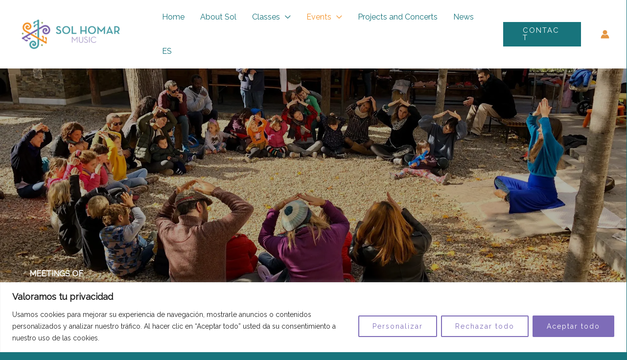

--- FILE ---
content_type: text/html; charset=utf-8
request_url: https://www.google.com/recaptcha/api2/anchor?ar=1&k=6Leo-qwqAAAAAAwO3nEUulZdiIMdlU8MMkTRsYYT&co=aHR0cHM6Ly9zb2xob21hcm11c2ljLmNvbTo0NDM.&hl=en&v=9TiwnJFHeuIw_s0wSd3fiKfN&size=invisible&anchor-ms=20000&execute-ms=30000&cb=jz8wkzh46pm0
body_size: 48185
content:
<!DOCTYPE HTML><html dir="ltr" lang="en"><head><meta http-equiv="Content-Type" content="text/html; charset=UTF-8">
<meta http-equiv="X-UA-Compatible" content="IE=edge">
<title>reCAPTCHA</title>
<style type="text/css">
/* cyrillic-ext */
@font-face {
  font-family: 'Roboto';
  font-style: normal;
  font-weight: 400;
  font-stretch: 100%;
  src: url(//fonts.gstatic.com/s/roboto/v48/KFO7CnqEu92Fr1ME7kSn66aGLdTylUAMa3GUBHMdazTgWw.woff2) format('woff2');
  unicode-range: U+0460-052F, U+1C80-1C8A, U+20B4, U+2DE0-2DFF, U+A640-A69F, U+FE2E-FE2F;
}
/* cyrillic */
@font-face {
  font-family: 'Roboto';
  font-style: normal;
  font-weight: 400;
  font-stretch: 100%;
  src: url(//fonts.gstatic.com/s/roboto/v48/KFO7CnqEu92Fr1ME7kSn66aGLdTylUAMa3iUBHMdazTgWw.woff2) format('woff2');
  unicode-range: U+0301, U+0400-045F, U+0490-0491, U+04B0-04B1, U+2116;
}
/* greek-ext */
@font-face {
  font-family: 'Roboto';
  font-style: normal;
  font-weight: 400;
  font-stretch: 100%;
  src: url(//fonts.gstatic.com/s/roboto/v48/KFO7CnqEu92Fr1ME7kSn66aGLdTylUAMa3CUBHMdazTgWw.woff2) format('woff2');
  unicode-range: U+1F00-1FFF;
}
/* greek */
@font-face {
  font-family: 'Roboto';
  font-style: normal;
  font-weight: 400;
  font-stretch: 100%;
  src: url(//fonts.gstatic.com/s/roboto/v48/KFO7CnqEu92Fr1ME7kSn66aGLdTylUAMa3-UBHMdazTgWw.woff2) format('woff2');
  unicode-range: U+0370-0377, U+037A-037F, U+0384-038A, U+038C, U+038E-03A1, U+03A3-03FF;
}
/* math */
@font-face {
  font-family: 'Roboto';
  font-style: normal;
  font-weight: 400;
  font-stretch: 100%;
  src: url(//fonts.gstatic.com/s/roboto/v48/KFO7CnqEu92Fr1ME7kSn66aGLdTylUAMawCUBHMdazTgWw.woff2) format('woff2');
  unicode-range: U+0302-0303, U+0305, U+0307-0308, U+0310, U+0312, U+0315, U+031A, U+0326-0327, U+032C, U+032F-0330, U+0332-0333, U+0338, U+033A, U+0346, U+034D, U+0391-03A1, U+03A3-03A9, U+03B1-03C9, U+03D1, U+03D5-03D6, U+03F0-03F1, U+03F4-03F5, U+2016-2017, U+2034-2038, U+203C, U+2040, U+2043, U+2047, U+2050, U+2057, U+205F, U+2070-2071, U+2074-208E, U+2090-209C, U+20D0-20DC, U+20E1, U+20E5-20EF, U+2100-2112, U+2114-2115, U+2117-2121, U+2123-214F, U+2190, U+2192, U+2194-21AE, U+21B0-21E5, U+21F1-21F2, U+21F4-2211, U+2213-2214, U+2216-22FF, U+2308-230B, U+2310, U+2319, U+231C-2321, U+2336-237A, U+237C, U+2395, U+239B-23B7, U+23D0, U+23DC-23E1, U+2474-2475, U+25AF, U+25B3, U+25B7, U+25BD, U+25C1, U+25CA, U+25CC, U+25FB, U+266D-266F, U+27C0-27FF, U+2900-2AFF, U+2B0E-2B11, U+2B30-2B4C, U+2BFE, U+3030, U+FF5B, U+FF5D, U+1D400-1D7FF, U+1EE00-1EEFF;
}
/* symbols */
@font-face {
  font-family: 'Roboto';
  font-style: normal;
  font-weight: 400;
  font-stretch: 100%;
  src: url(//fonts.gstatic.com/s/roboto/v48/KFO7CnqEu92Fr1ME7kSn66aGLdTylUAMaxKUBHMdazTgWw.woff2) format('woff2');
  unicode-range: U+0001-000C, U+000E-001F, U+007F-009F, U+20DD-20E0, U+20E2-20E4, U+2150-218F, U+2190, U+2192, U+2194-2199, U+21AF, U+21E6-21F0, U+21F3, U+2218-2219, U+2299, U+22C4-22C6, U+2300-243F, U+2440-244A, U+2460-24FF, U+25A0-27BF, U+2800-28FF, U+2921-2922, U+2981, U+29BF, U+29EB, U+2B00-2BFF, U+4DC0-4DFF, U+FFF9-FFFB, U+10140-1018E, U+10190-1019C, U+101A0, U+101D0-101FD, U+102E0-102FB, U+10E60-10E7E, U+1D2C0-1D2D3, U+1D2E0-1D37F, U+1F000-1F0FF, U+1F100-1F1AD, U+1F1E6-1F1FF, U+1F30D-1F30F, U+1F315, U+1F31C, U+1F31E, U+1F320-1F32C, U+1F336, U+1F378, U+1F37D, U+1F382, U+1F393-1F39F, U+1F3A7-1F3A8, U+1F3AC-1F3AF, U+1F3C2, U+1F3C4-1F3C6, U+1F3CA-1F3CE, U+1F3D4-1F3E0, U+1F3ED, U+1F3F1-1F3F3, U+1F3F5-1F3F7, U+1F408, U+1F415, U+1F41F, U+1F426, U+1F43F, U+1F441-1F442, U+1F444, U+1F446-1F449, U+1F44C-1F44E, U+1F453, U+1F46A, U+1F47D, U+1F4A3, U+1F4B0, U+1F4B3, U+1F4B9, U+1F4BB, U+1F4BF, U+1F4C8-1F4CB, U+1F4D6, U+1F4DA, U+1F4DF, U+1F4E3-1F4E6, U+1F4EA-1F4ED, U+1F4F7, U+1F4F9-1F4FB, U+1F4FD-1F4FE, U+1F503, U+1F507-1F50B, U+1F50D, U+1F512-1F513, U+1F53E-1F54A, U+1F54F-1F5FA, U+1F610, U+1F650-1F67F, U+1F687, U+1F68D, U+1F691, U+1F694, U+1F698, U+1F6AD, U+1F6B2, U+1F6B9-1F6BA, U+1F6BC, U+1F6C6-1F6CF, U+1F6D3-1F6D7, U+1F6E0-1F6EA, U+1F6F0-1F6F3, U+1F6F7-1F6FC, U+1F700-1F7FF, U+1F800-1F80B, U+1F810-1F847, U+1F850-1F859, U+1F860-1F887, U+1F890-1F8AD, U+1F8B0-1F8BB, U+1F8C0-1F8C1, U+1F900-1F90B, U+1F93B, U+1F946, U+1F984, U+1F996, U+1F9E9, U+1FA00-1FA6F, U+1FA70-1FA7C, U+1FA80-1FA89, U+1FA8F-1FAC6, U+1FACE-1FADC, U+1FADF-1FAE9, U+1FAF0-1FAF8, U+1FB00-1FBFF;
}
/* vietnamese */
@font-face {
  font-family: 'Roboto';
  font-style: normal;
  font-weight: 400;
  font-stretch: 100%;
  src: url(//fonts.gstatic.com/s/roboto/v48/KFO7CnqEu92Fr1ME7kSn66aGLdTylUAMa3OUBHMdazTgWw.woff2) format('woff2');
  unicode-range: U+0102-0103, U+0110-0111, U+0128-0129, U+0168-0169, U+01A0-01A1, U+01AF-01B0, U+0300-0301, U+0303-0304, U+0308-0309, U+0323, U+0329, U+1EA0-1EF9, U+20AB;
}
/* latin-ext */
@font-face {
  font-family: 'Roboto';
  font-style: normal;
  font-weight: 400;
  font-stretch: 100%;
  src: url(//fonts.gstatic.com/s/roboto/v48/KFO7CnqEu92Fr1ME7kSn66aGLdTylUAMa3KUBHMdazTgWw.woff2) format('woff2');
  unicode-range: U+0100-02BA, U+02BD-02C5, U+02C7-02CC, U+02CE-02D7, U+02DD-02FF, U+0304, U+0308, U+0329, U+1D00-1DBF, U+1E00-1E9F, U+1EF2-1EFF, U+2020, U+20A0-20AB, U+20AD-20C0, U+2113, U+2C60-2C7F, U+A720-A7FF;
}
/* latin */
@font-face {
  font-family: 'Roboto';
  font-style: normal;
  font-weight: 400;
  font-stretch: 100%;
  src: url(//fonts.gstatic.com/s/roboto/v48/KFO7CnqEu92Fr1ME7kSn66aGLdTylUAMa3yUBHMdazQ.woff2) format('woff2');
  unicode-range: U+0000-00FF, U+0131, U+0152-0153, U+02BB-02BC, U+02C6, U+02DA, U+02DC, U+0304, U+0308, U+0329, U+2000-206F, U+20AC, U+2122, U+2191, U+2193, U+2212, U+2215, U+FEFF, U+FFFD;
}
/* cyrillic-ext */
@font-face {
  font-family: 'Roboto';
  font-style: normal;
  font-weight: 500;
  font-stretch: 100%;
  src: url(//fonts.gstatic.com/s/roboto/v48/KFO7CnqEu92Fr1ME7kSn66aGLdTylUAMa3GUBHMdazTgWw.woff2) format('woff2');
  unicode-range: U+0460-052F, U+1C80-1C8A, U+20B4, U+2DE0-2DFF, U+A640-A69F, U+FE2E-FE2F;
}
/* cyrillic */
@font-face {
  font-family: 'Roboto';
  font-style: normal;
  font-weight: 500;
  font-stretch: 100%;
  src: url(//fonts.gstatic.com/s/roboto/v48/KFO7CnqEu92Fr1ME7kSn66aGLdTylUAMa3iUBHMdazTgWw.woff2) format('woff2');
  unicode-range: U+0301, U+0400-045F, U+0490-0491, U+04B0-04B1, U+2116;
}
/* greek-ext */
@font-face {
  font-family: 'Roboto';
  font-style: normal;
  font-weight: 500;
  font-stretch: 100%;
  src: url(//fonts.gstatic.com/s/roboto/v48/KFO7CnqEu92Fr1ME7kSn66aGLdTylUAMa3CUBHMdazTgWw.woff2) format('woff2');
  unicode-range: U+1F00-1FFF;
}
/* greek */
@font-face {
  font-family: 'Roboto';
  font-style: normal;
  font-weight: 500;
  font-stretch: 100%;
  src: url(//fonts.gstatic.com/s/roboto/v48/KFO7CnqEu92Fr1ME7kSn66aGLdTylUAMa3-UBHMdazTgWw.woff2) format('woff2');
  unicode-range: U+0370-0377, U+037A-037F, U+0384-038A, U+038C, U+038E-03A1, U+03A3-03FF;
}
/* math */
@font-face {
  font-family: 'Roboto';
  font-style: normal;
  font-weight: 500;
  font-stretch: 100%;
  src: url(//fonts.gstatic.com/s/roboto/v48/KFO7CnqEu92Fr1ME7kSn66aGLdTylUAMawCUBHMdazTgWw.woff2) format('woff2');
  unicode-range: U+0302-0303, U+0305, U+0307-0308, U+0310, U+0312, U+0315, U+031A, U+0326-0327, U+032C, U+032F-0330, U+0332-0333, U+0338, U+033A, U+0346, U+034D, U+0391-03A1, U+03A3-03A9, U+03B1-03C9, U+03D1, U+03D5-03D6, U+03F0-03F1, U+03F4-03F5, U+2016-2017, U+2034-2038, U+203C, U+2040, U+2043, U+2047, U+2050, U+2057, U+205F, U+2070-2071, U+2074-208E, U+2090-209C, U+20D0-20DC, U+20E1, U+20E5-20EF, U+2100-2112, U+2114-2115, U+2117-2121, U+2123-214F, U+2190, U+2192, U+2194-21AE, U+21B0-21E5, U+21F1-21F2, U+21F4-2211, U+2213-2214, U+2216-22FF, U+2308-230B, U+2310, U+2319, U+231C-2321, U+2336-237A, U+237C, U+2395, U+239B-23B7, U+23D0, U+23DC-23E1, U+2474-2475, U+25AF, U+25B3, U+25B7, U+25BD, U+25C1, U+25CA, U+25CC, U+25FB, U+266D-266F, U+27C0-27FF, U+2900-2AFF, U+2B0E-2B11, U+2B30-2B4C, U+2BFE, U+3030, U+FF5B, U+FF5D, U+1D400-1D7FF, U+1EE00-1EEFF;
}
/* symbols */
@font-face {
  font-family: 'Roboto';
  font-style: normal;
  font-weight: 500;
  font-stretch: 100%;
  src: url(//fonts.gstatic.com/s/roboto/v48/KFO7CnqEu92Fr1ME7kSn66aGLdTylUAMaxKUBHMdazTgWw.woff2) format('woff2');
  unicode-range: U+0001-000C, U+000E-001F, U+007F-009F, U+20DD-20E0, U+20E2-20E4, U+2150-218F, U+2190, U+2192, U+2194-2199, U+21AF, U+21E6-21F0, U+21F3, U+2218-2219, U+2299, U+22C4-22C6, U+2300-243F, U+2440-244A, U+2460-24FF, U+25A0-27BF, U+2800-28FF, U+2921-2922, U+2981, U+29BF, U+29EB, U+2B00-2BFF, U+4DC0-4DFF, U+FFF9-FFFB, U+10140-1018E, U+10190-1019C, U+101A0, U+101D0-101FD, U+102E0-102FB, U+10E60-10E7E, U+1D2C0-1D2D3, U+1D2E0-1D37F, U+1F000-1F0FF, U+1F100-1F1AD, U+1F1E6-1F1FF, U+1F30D-1F30F, U+1F315, U+1F31C, U+1F31E, U+1F320-1F32C, U+1F336, U+1F378, U+1F37D, U+1F382, U+1F393-1F39F, U+1F3A7-1F3A8, U+1F3AC-1F3AF, U+1F3C2, U+1F3C4-1F3C6, U+1F3CA-1F3CE, U+1F3D4-1F3E0, U+1F3ED, U+1F3F1-1F3F3, U+1F3F5-1F3F7, U+1F408, U+1F415, U+1F41F, U+1F426, U+1F43F, U+1F441-1F442, U+1F444, U+1F446-1F449, U+1F44C-1F44E, U+1F453, U+1F46A, U+1F47D, U+1F4A3, U+1F4B0, U+1F4B3, U+1F4B9, U+1F4BB, U+1F4BF, U+1F4C8-1F4CB, U+1F4D6, U+1F4DA, U+1F4DF, U+1F4E3-1F4E6, U+1F4EA-1F4ED, U+1F4F7, U+1F4F9-1F4FB, U+1F4FD-1F4FE, U+1F503, U+1F507-1F50B, U+1F50D, U+1F512-1F513, U+1F53E-1F54A, U+1F54F-1F5FA, U+1F610, U+1F650-1F67F, U+1F687, U+1F68D, U+1F691, U+1F694, U+1F698, U+1F6AD, U+1F6B2, U+1F6B9-1F6BA, U+1F6BC, U+1F6C6-1F6CF, U+1F6D3-1F6D7, U+1F6E0-1F6EA, U+1F6F0-1F6F3, U+1F6F7-1F6FC, U+1F700-1F7FF, U+1F800-1F80B, U+1F810-1F847, U+1F850-1F859, U+1F860-1F887, U+1F890-1F8AD, U+1F8B0-1F8BB, U+1F8C0-1F8C1, U+1F900-1F90B, U+1F93B, U+1F946, U+1F984, U+1F996, U+1F9E9, U+1FA00-1FA6F, U+1FA70-1FA7C, U+1FA80-1FA89, U+1FA8F-1FAC6, U+1FACE-1FADC, U+1FADF-1FAE9, U+1FAF0-1FAF8, U+1FB00-1FBFF;
}
/* vietnamese */
@font-face {
  font-family: 'Roboto';
  font-style: normal;
  font-weight: 500;
  font-stretch: 100%;
  src: url(//fonts.gstatic.com/s/roboto/v48/KFO7CnqEu92Fr1ME7kSn66aGLdTylUAMa3OUBHMdazTgWw.woff2) format('woff2');
  unicode-range: U+0102-0103, U+0110-0111, U+0128-0129, U+0168-0169, U+01A0-01A1, U+01AF-01B0, U+0300-0301, U+0303-0304, U+0308-0309, U+0323, U+0329, U+1EA0-1EF9, U+20AB;
}
/* latin-ext */
@font-face {
  font-family: 'Roboto';
  font-style: normal;
  font-weight: 500;
  font-stretch: 100%;
  src: url(//fonts.gstatic.com/s/roboto/v48/KFO7CnqEu92Fr1ME7kSn66aGLdTylUAMa3KUBHMdazTgWw.woff2) format('woff2');
  unicode-range: U+0100-02BA, U+02BD-02C5, U+02C7-02CC, U+02CE-02D7, U+02DD-02FF, U+0304, U+0308, U+0329, U+1D00-1DBF, U+1E00-1E9F, U+1EF2-1EFF, U+2020, U+20A0-20AB, U+20AD-20C0, U+2113, U+2C60-2C7F, U+A720-A7FF;
}
/* latin */
@font-face {
  font-family: 'Roboto';
  font-style: normal;
  font-weight: 500;
  font-stretch: 100%;
  src: url(//fonts.gstatic.com/s/roboto/v48/KFO7CnqEu92Fr1ME7kSn66aGLdTylUAMa3yUBHMdazQ.woff2) format('woff2');
  unicode-range: U+0000-00FF, U+0131, U+0152-0153, U+02BB-02BC, U+02C6, U+02DA, U+02DC, U+0304, U+0308, U+0329, U+2000-206F, U+20AC, U+2122, U+2191, U+2193, U+2212, U+2215, U+FEFF, U+FFFD;
}
/* cyrillic-ext */
@font-face {
  font-family: 'Roboto';
  font-style: normal;
  font-weight: 900;
  font-stretch: 100%;
  src: url(//fonts.gstatic.com/s/roboto/v48/KFO7CnqEu92Fr1ME7kSn66aGLdTylUAMa3GUBHMdazTgWw.woff2) format('woff2');
  unicode-range: U+0460-052F, U+1C80-1C8A, U+20B4, U+2DE0-2DFF, U+A640-A69F, U+FE2E-FE2F;
}
/* cyrillic */
@font-face {
  font-family: 'Roboto';
  font-style: normal;
  font-weight: 900;
  font-stretch: 100%;
  src: url(//fonts.gstatic.com/s/roboto/v48/KFO7CnqEu92Fr1ME7kSn66aGLdTylUAMa3iUBHMdazTgWw.woff2) format('woff2');
  unicode-range: U+0301, U+0400-045F, U+0490-0491, U+04B0-04B1, U+2116;
}
/* greek-ext */
@font-face {
  font-family: 'Roboto';
  font-style: normal;
  font-weight: 900;
  font-stretch: 100%;
  src: url(//fonts.gstatic.com/s/roboto/v48/KFO7CnqEu92Fr1ME7kSn66aGLdTylUAMa3CUBHMdazTgWw.woff2) format('woff2');
  unicode-range: U+1F00-1FFF;
}
/* greek */
@font-face {
  font-family: 'Roboto';
  font-style: normal;
  font-weight: 900;
  font-stretch: 100%;
  src: url(//fonts.gstatic.com/s/roboto/v48/KFO7CnqEu92Fr1ME7kSn66aGLdTylUAMa3-UBHMdazTgWw.woff2) format('woff2');
  unicode-range: U+0370-0377, U+037A-037F, U+0384-038A, U+038C, U+038E-03A1, U+03A3-03FF;
}
/* math */
@font-face {
  font-family: 'Roboto';
  font-style: normal;
  font-weight: 900;
  font-stretch: 100%;
  src: url(//fonts.gstatic.com/s/roboto/v48/KFO7CnqEu92Fr1ME7kSn66aGLdTylUAMawCUBHMdazTgWw.woff2) format('woff2');
  unicode-range: U+0302-0303, U+0305, U+0307-0308, U+0310, U+0312, U+0315, U+031A, U+0326-0327, U+032C, U+032F-0330, U+0332-0333, U+0338, U+033A, U+0346, U+034D, U+0391-03A1, U+03A3-03A9, U+03B1-03C9, U+03D1, U+03D5-03D6, U+03F0-03F1, U+03F4-03F5, U+2016-2017, U+2034-2038, U+203C, U+2040, U+2043, U+2047, U+2050, U+2057, U+205F, U+2070-2071, U+2074-208E, U+2090-209C, U+20D0-20DC, U+20E1, U+20E5-20EF, U+2100-2112, U+2114-2115, U+2117-2121, U+2123-214F, U+2190, U+2192, U+2194-21AE, U+21B0-21E5, U+21F1-21F2, U+21F4-2211, U+2213-2214, U+2216-22FF, U+2308-230B, U+2310, U+2319, U+231C-2321, U+2336-237A, U+237C, U+2395, U+239B-23B7, U+23D0, U+23DC-23E1, U+2474-2475, U+25AF, U+25B3, U+25B7, U+25BD, U+25C1, U+25CA, U+25CC, U+25FB, U+266D-266F, U+27C0-27FF, U+2900-2AFF, U+2B0E-2B11, U+2B30-2B4C, U+2BFE, U+3030, U+FF5B, U+FF5D, U+1D400-1D7FF, U+1EE00-1EEFF;
}
/* symbols */
@font-face {
  font-family: 'Roboto';
  font-style: normal;
  font-weight: 900;
  font-stretch: 100%;
  src: url(//fonts.gstatic.com/s/roboto/v48/KFO7CnqEu92Fr1ME7kSn66aGLdTylUAMaxKUBHMdazTgWw.woff2) format('woff2');
  unicode-range: U+0001-000C, U+000E-001F, U+007F-009F, U+20DD-20E0, U+20E2-20E4, U+2150-218F, U+2190, U+2192, U+2194-2199, U+21AF, U+21E6-21F0, U+21F3, U+2218-2219, U+2299, U+22C4-22C6, U+2300-243F, U+2440-244A, U+2460-24FF, U+25A0-27BF, U+2800-28FF, U+2921-2922, U+2981, U+29BF, U+29EB, U+2B00-2BFF, U+4DC0-4DFF, U+FFF9-FFFB, U+10140-1018E, U+10190-1019C, U+101A0, U+101D0-101FD, U+102E0-102FB, U+10E60-10E7E, U+1D2C0-1D2D3, U+1D2E0-1D37F, U+1F000-1F0FF, U+1F100-1F1AD, U+1F1E6-1F1FF, U+1F30D-1F30F, U+1F315, U+1F31C, U+1F31E, U+1F320-1F32C, U+1F336, U+1F378, U+1F37D, U+1F382, U+1F393-1F39F, U+1F3A7-1F3A8, U+1F3AC-1F3AF, U+1F3C2, U+1F3C4-1F3C6, U+1F3CA-1F3CE, U+1F3D4-1F3E0, U+1F3ED, U+1F3F1-1F3F3, U+1F3F5-1F3F7, U+1F408, U+1F415, U+1F41F, U+1F426, U+1F43F, U+1F441-1F442, U+1F444, U+1F446-1F449, U+1F44C-1F44E, U+1F453, U+1F46A, U+1F47D, U+1F4A3, U+1F4B0, U+1F4B3, U+1F4B9, U+1F4BB, U+1F4BF, U+1F4C8-1F4CB, U+1F4D6, U+1F4DA, U+1F4DF, U+1F4E3-1F4E6, U+1F4EA-1F4ED, U+1F4F7, U+1F4F9-1F4FB, U+1F4FD-1F4FE, U+1F503, U+1F507-1F50B, U+1F50D, U+1F512-1F513, U+1F53E-1F54A, U+1F54F-1F5FA, U+1F610, U+1F650-1F67F, U+1F687, U+1F68D, U+1F691, U+1F694, U+1F698, U+1F6AD, U+1F6B2, U+1F6B9-1F6BA, U+1F6BC, U+1F6C6-1F6CF, U+1F6D3-1F6D7, U+1F6E0-1F6EA, U+1F6F0-1F6F3, U+1F6F7-1F6FC, U+1F700-1F7FF, U+1F800-1F80B, U+1F810-1F847, U+1F850-1F859, U+1F860-1F887, U+1F890-1F8AD, U+1F8B0-1F8BB, U+1F8C0-1F8C1, U+1F900-1F90B, U+1F93B, U+1F946, U+1F984, U+1F996, U+1F9E9, U+1FA00-1FA6F, U+1FA70-1FA7C, U+1FA80-1FA89, U+1FA8F-1FAC6, U+1FACE-1FADC, U+1FADF-1FAE9, U+1FAF0-1FAF8, U+1FB00-1FBFF;
}
/* vietnamese */
@font-face {
  font-family: 'Roboto';
  font-style: normal;
  font-weight: 900;
  font-stretch: 100%;
  src: url(//fonts.gstatic.com/s/roboto/v48/KFO7CnqEu92Fr1ME7kSn66aGLdTylUAMa3OUBHMdazTgWw.woff2) format('woff2');
  unicode-range: U+0102-0103, U+0110-0111, U+0128-0129, U+0168-0169, U+01A0-01A1, U+01AF-01B0, U+0300-0301, U+0303-0304, U+0308-0309, U+0323, U+0329, U+1EA0-1EF9, U+20AB;
}
/* latin-ext */
@font-face {
  font-family: 'Roboto';
  font-style: normal;
  font-weight: 900;
  font-stretch: 100%;
  src: url(//fonts.gstatic.com/s/roboto/v48/KFO7CnqEu92Fr1ME7kSn66aGLdTylUAMa3KUBHMdazTgWw.woff2) format('woff2');
  unicode-range: U+0100-02BA, U+02BD-02C5, U+02C7-02CC, U+02CE-02D7, U+02DD-02FF, U+0304, U+0308, U+0329, U+1D00-1DBF, U+1E00-1E9F, U+1EF2-1EFF, U+2020, U+20A0-20AB, U+20AD-20C0, U+2113, U+2C60-2C7F, U+A720-A7FF;
}
/* latin */
@font-face {
  font-family: 'Roboto';
  font-style: normal;
  font-weight: 900;
  font-stretch: 100%;
  src: url(//fonts.gstatic.com/s/roboto/v48/KFO7CnqEu92Fr1ME7kSn66aGLdTylUAMa3yUBHMdazQ.woff2) format('woff2');
  unicode-range: U+0000-00FF, U+0131, U+0152-0153, U+02BB-02BC, U+02C6, U+02DA, U+02DC, U+0304, U+0308, U+0329, U+2000-206F, U+20AC, U+2122, U+2191, U+2193, U+2212, U+2215, U+FEFF, U+FFFD;
}

</style>
<link rel="stylesheet" type="text/css" href="https://www.gstatic.com/recaptcha/releases/9TiwnJFHeuIw_s0wSd3fiKfN/styles__ltr.css">
<script nonce="AFOjdxEjtLxGGwL2TxVPog" type="text/javascript">window['__recaptcha_api'] = 'https://www.google.com/recaptcha/api2/';</script>
<script type="text/javascript" src="https://www.gstatic.com/recaptcha/releases/9TiwnJFHeuIw_s0wSd3fiKfN/recaptcha__en.js" nonce="AFOjdxEjtLxGGwL2TxVPog">
      
    </script></head>
<body><div id="rc-anchor-alert" class="rc-anchor-alert"></div>
<input type="hidden" id="recaptcha-token" value="[base64]">
<script type="text/javascript" nonce="AFOjdxEjtLxGGwL2TxVPog">
      recaptcha.anchor.Main.init("[\x22ainput\x22,[\x22bgdata\x22,\x22\x22,\[base64]/[base64]/[base64]/[base64]/[base64]/[base64]/[base64]/[base64]/[base64]/[base64]\\u003d\x22,\[base64]\\u003d\x22,\x22wooAbMKdYcKzMTDDiHDDmsKvIsOwa8O6a8KqUnFEw4A2wosRw7JFcsO+w7fCqU3DlcO5w4PCn8KAw5rCi8KMw6PCpsOgw7/DojlxXn1IbcKuwqo+e3jCiBTDviLClcKlD8Kow54IY8KhAcK5TcKeUV12JcOvNk94FSDChSvDnSx1I8OGw4DDqMO+w6U6D3zDvWYkwqDDujnCh1BfwqDDhsKKNADDnUPClsO8NmPDs3HCrcOhAcO7W8K+w6/DjMKAwps/w7fCt8Odeh7CqTDCvk3CjUNbw7HDhEAvZGwHC8OPecK5w6DDhsKaEsOgwoEGJMOWwr/DgMKGw7HDnMKgwpfCjQXCnBrChnN/[base64]/DgMOWQsKFwqTCq8OzwrptcMK8wo3CmBzCtMKBwq7CoRV7wqRkw6jCrsKyw7DCim3DsTU4wrvCgcKQw4IMwqbDoS0ewoPChWxJN8OvLMOnw7duw6lmw6zCosOKEDl2w6xfw43Cs37DkHLDkVHDk1EEw5lyU8KmQW/DiDACdVogWcKEwqLCsg5lw7jDisO7w5zDsktHNWs0w7zDonnDtUUvPj5fTsKowrwEesOXw6TDhAssJsOQwrvCosKIc8OfIcOzwphKWsOsHRgTYsOyw7XCocKLwrFrw5QrX37CgibDv8KAw5TDvcOhIyRBYWo4A1XDjWvCjC/[base64]/DoSrClcK/W2F/wpTCgCzCjl7CtDBUFsKUSMO4DV7Dt8KMwobDusKqdDbCgWUXFcOVG8Ouwopiw7zCucOcLMKzw5DCuTPCsjvClHEBdcKwSyMiw6/[base64]/w4gLwrc8wqvDnXzDjm3ColTDoG/[base64]/wpvDmBvClEElIcK5w5hiw7dSKSQgw7HDsMKQesOHY8KOwoB9wpHCujzDlcKgDWvDoUbCp8Kjw7BrHWfDhhZEw7kJwq8RaUnDtMOTwq9SFmfDg8KqSnTCgXEewo/[base64]/DqcKLQcKTwozDpxDCtcKiwprDg8KvwrjDqjzCpcK7T3TDqcKTwqrDosKYw57DusO5Gk3CmkjDpsOhw6fCt8O/[base64]/wqRlwo7Ckj0pwo5pw47DtSBvwrPCtkk9wqrDgGhoMMO9wo5Mw6HDoF7CtFExwpHCrcOZw5zCsMKuw5p2N115RkPCghp5UcK5RyfDpsOARCFzOMOnw7gAUiEcRMKvw4bDrUDDosK3ccOda8OGZcK/w5JrTwwcbg4aXytvwqPDjUUQDS1Kw71uw5c5w4fDlTx/STRWC2rCmcKdwp15Uj0FLcOMwr3DuAHDtsO8E1XDpSUHLjlNwqrCnQk1wpAmZkvChMOFwrbChCvCqiDDpgQFw4PDuMKXw6M/w6lEaWHCi8Kew5nDt8OTbMOADsO7woERw5YqLh/Dj8KEwojCly8RZijCsMO6DcKbw5hJwofChWJFVsO2CsKub0HCihEECmrCuXbCusKhw4BCaMKYcsKYw6tYM8KpJ8Obw4HCvSfCjsOpw5o0Y8OpaQYxJ8K3w6TCg8OlwpDCs2JTw5xJwrjCrUU4Ehx8w4/CnATDvn8icX4uOhdbw5bDjRxbLUhXUMKEw5Y7w67CqcOxR8OGwpVBJcK/PsKCdR1ew4PDrxHDmsKOwoTDhlnCpE3DoAoSOyd2fVM5E8Ohw6VKw5VzcAgDw6nDvjdNw67DmmRhwqNcKgzDlmAzw6vCscKLw7BEHVnClXbDrcKDHcKUwq7DmGgwNsK7w7nDjsKtLGYHwqjCscKUa8Opwp/DmwrDgkhqUsKQw6bDosOBJMOFwrp7w5A6MVnCkMKLFBpbBBDDl33DnsKVw7bDm8O7w6jClcOOb8KGwrfDp0fDoQ7DgkQkwobDl8KkesKDB8K2J2NZw6Asw64hKw/ChiYrw43CgjDDhGIpwofCnjnDu0IHw7vDjHxdwq8BwqrCvyDComRsw7/DnHswCEpUIlfDsiV4D8OGXQDCl8OFRMOXw4N5EMK9woHCuMOew7bCqgrCgXIEOz0LC0EZw7vDmRdueifDon56wpTCssOzwrViSMOlw4rDvBkCXcKpBijDj3DCl1puwp/[base64]/Cg0bCgTolBMO7OX0RPMKswqfDng44w67Cpg7DjsKxJsOqN0PCisKuw7LCgnjClAQfwo/CnhMJFhZKwqFOMcOOG8K3w7HDglzChnbCl8KJS8KwOz1VHyYJwrrCvsK2w4/CrQduHBLCkTI3AsOLWjd7YTXDom7DqwAgwoY/w5MvSMO3wpZlw5MewpFOeMKDfVQrPiXCuFLDqBs9XTwbcxzDqcKaw6kpworDr8Ojw5F8wo/CmsKVGi1Two7CmDLCh1xoVcOXXMKFwrzCq8KWwrDClsOfS07DqMKkY1HDhBtfaUp/wrAxwqhlw7bDgcKKwrDCp8OLwqkMRT7DmVcSw6PCjsKdbX1Ow6Jdw5Vxw5PCuMKiw5bDu8OUSRRVw69sw7puPhXCuMKMw65vwoROwqsnRT/[base64]/ClMO+dcKYDcKKwqXDuEsddwJXfMKRNMKkJMKrwoHCqMOOw4FEw4JLw7DCiy8swpHCgmfDsH/DmmrDpmVhw5fCn8KNM8K4w5p0dTMmwoLChcOydw7ChFAbw5Asw6Vsb8KZcmFzRcOwZDzDkQYiw60+wqfDo8KqLsKbK8KnwoBvw6TChsKDTcKQScKWdcKvGX4EwrnDvMKKbxzDonLDmMKEAgEEdzEBGSrCqsOGEsOUw7R/FsKfw6BICn/[base64]/EsOkbcKoT8KRwqDDtTY7w55XfXEhIk4CZWnDtsKUKTjDjMO1WcOow7rCowfDmsKpezwnBcOtdzgUVcKcMinDsSwnM8Kdw7nCs8KsLHrDgUnDk8ObwojCrMKpX8KQwpXDuSvCo8O4w5Bmwrx3NgrDnmwAwocmwoVZO052worCqMKrCMOnTn/DsnQFwrPDg8OBw6zDomBgw4PDl8KHUMK6YwsZQArDpz0iPcKvwq/DlVIuEGx/[base64]/Dq8KzQVoowpxWwqkNwobDhMKGJ28Nw5rCncKUwoTDmcKtwq3Dm8OTRX7CvCEJC8K2wpPDoG1XwrdnR0DChAs2w7DCvcKyRS7DuMO+e8OUwofDvxdPbsOdwoXDumdhK8O1wpchw5Jmw4fDpSbDkS4nK8OXwr8uw4I4wrMsQcOjSxXDuMKRwociRMO2OcK/MRzDusK9cD55w7l7woXDpcKbYgzDisOPGcOrZMKHTsO3UMKaKcOCwp3DixBYwpZfdsO4MMKmw5dRw4x3f8O+R8KoZMOwNMKIw6YmJ23Ci1vDrMK/wprDpMO0PsKWw7XDscKvw4d4L8K9FcOiw64Qwp9ww4x7wpF+wovDpMOow7rDiRRwdsOsB8Klw5wRwr/CgMKwwo8DSj0Cw6TDgE0qCCXCg30nPcKHw6Iawo7ChxNGwr7DojLDjsOVwpTDvcOqw5zCv8K7wrlzaMK+ZQPDscOJPcKdYMKYwqAtw53Dm1cgwo3ClEZBw4HDkVZRfg3CiGTCo8KXw7zDhsO0w4NYKyxSwrHCj8K8ZsOLw65FwrnCqMK3w5/DrsO9bcOXwr3DiVsFwoo1WlBiw5RzfMKJRjgKwqAuwq/Cjzgdwr7Cp8OXACcfBDbDhjDDisOjw7XCm8O0w6ZUA1J/[base64]/ChcKCwpnDjsKdRTHCsSbCqMO4csKCfMKfwojCscOOCAZ3w6LCg8KZEsOAQTHDjCfDosO7wrJSB33CnF/[base64]/[base64]/DpxPCu8KfBsO3BMOAw7g7w5bCrx4oacK4w6otwqdtwqVfw55Lw7cswqfDhcKNeGrCiX1ITwLCqA/DgT4Kegw8wqEVw5nDqcOcwo0MVcKLN0dlJcOsFsO0dsKKwpxuwr1hXMKMGBkyw4bCscO0w4LDunJOc1vCuSRJJcKBM0nCkmTDsmTClcK1dcOZwo/CpsOUW8OCbkfChsKVwrF7w7QQS8O1wp3CuhrCucK6dxxTwo4/woXCkBjCri3CuSsjwq5uOjfCicO+wrTCusK2dMKvwrPCniXCiwx/cFnCkC9zNnclwp/DgsOcOsKbw546w5vCuiXCgsORFGTCn8OowoLDgU5tw7gewqvDo3LCk8OXwqxXw78OED/CkwvCu8K0wrZjw7zCvMOaw73CrcKqVVs0wqnCmwV3DDTCusKRScOQBMKDwoEKbsKkLMKywosqPw1dOBsjwqXDpHrDo1gRDcO5SmDDisKUP3/CrsKlFcOTw4NkGXjChBJScTjDmU1GwqBYwqLDjG0nw6EcHMKRXg4dBsOvw6RRwrAWfgtNGsObw5I2SsKRTMKIU8OaTQ/ClsOpw6dRw4jDsMOywrLDsMO8VgjDocKbEMKiMMKfC1HDoAPDi8K/w5vCo8ONwph7wp7DlcKAw4XCrMOeAUtCKcOowopaw5XCqURWQG/DiEsrasOuw4XDtsOWw5QaeMKDfMO6VcKEw47CjC1iCcOew6fDnFnCgMONZQAAwoXDqDINH8O1cG7CocK9w6MVwpVSw5/DpABUwr/DmcOUwqfDt2RTwoHCk8OQBmNbwpTCm8KWdsKww5JQcWxhw54KwpTDo25AwqfCmzdTXBzDr3zCgx7DqcKzKsOKw4YoeS7Cph3DkiXDmz3Du1ZlwplDw74Ww5TCkhzCiQnDs8OKSUzCoE3DvcKdJ8KIGARPFXjDjXwxwonCnMKLw6XCicK/[base64]/DssKHD8KbA8OQVMOKwr0Mw7/DoRdtw6ITDcOjw5DDp8OYa0wew6XChMO5UMKBagQbwqdsUsOuwot3RMKPP8OEwpg/w4jCr3MxPcK7fsKCD0vDrMO8YsOTwqTCggAJPl1vLmcuCCwIw4TDnnoiTsO6wpbDk8KXw5LCscOmecOew5zDqcOWw7rCrik7ecKkYjzDs8KMw55Rw5PCp8OfLsKnOhDDgSDCsFJBw5vCv8KDw4ZDC38HD8KeLhbCqcKhw7rDll80csKMQ3/[base64]/DoE0fwqNWYcK9YxVgwrw6w4pZwrzDkGzCniV3wr/Dp8Opw5EVa8OKwrbCgMKBwo7Dt0PCtQZXTyXCusOmfFsbwrpcwohqw7LDuBJaOMKLUWA0T2bCjMK3wpvDiW1ywrEtCEY5GAtvw51ZAzE4w71Fw7cOShtPwqrCg8KUw7XCgMKqwqNAPsOVwo/CpcKxCwTCsHnCgcOZGsOTJ8O2w4jDlMOidg1GKHvChlJkMMK+ccKQRzwmAnc4w6lQwp/ChsOnPAExH8K5wrXDh8ObC8KgwpjDmMK+HUTDkGdpw4kJXV9sw4dTw4XDocKnF8K/UykMYMKZwolGelhMaFPDjsOEwpAhw4TDjhrDoxAcb19ewoNawoDDs8O/[base64]/w6ZlaWxPw4ptUMOEJVXDrcKlQ0bCvsK6SMKBZQvDp1zCs8OIw5DCtcK4NTlNwpdXwrpBA2FMZMOxEcKPw7PCusOZMWfDsMOhwrBHwqcfw5MfwrPClMKPbcOww6nDqVfDrVHCj8KYfMKoLh41w67DqcKHwq3CsRdow43Cp8K2w4wVFcOwX8OfOsOHFS18R8Ojw6/DnlY+QsO4THkeXjvCl07DtsO0JjFdw53Cplhgwr5qGi3DuygxwrbCuTDCunMieGpcw7LCtWdAWcO+wpoJw4nDrDsNwr7CpyxDN8OFAsOPRMO7MMOGNHDCqDIcw4/CvxnCnzN3a8OMw45NwoHCvsO0QcOvWGXDocOgM8OlfsKjwqbDisKJH00gN8KqwpDCn37CtyQvwq0NTsKawq3CjsOsASIeecKfw4jDhm9WcsKcw6XCu3fCrcOhw5xVfXsBwp/DrXHClMOjw7kowqzDmcKTworDgmQDY2TCssKMKcOAwrLDs8KgwrkYwoHCqMO0G2XDkMKhUkPChsODeCvDsl7Cj8OpbBbCgDnDgcOQw4xdPMOPbsKNNMO4IRHDosKKaMOhB8OJWMK5wq/DjcKCdBFXw6fDi8OdLVTCpsKbOcK0BcKowq1gwpw6ecKhw43Dt8OmXcO1HibClUbCvcKxwrIJwoIAw5h2w4/ClUHDsGvChQTCqDXDmcOqW8ORw7jCm8Oowr7DucOYw7PDkhArKsO/JUjDvgYuw6HCsmcLw6ROIQfCoUjDgW3DuMOyJsOyKcOKA8OiczcABn8Qw6lmMsOEwrjDuWw3wohfw4zDgMOPQcK5w5gKw6rDmTbDhWA7WV3Dvw/Cm24nw69JwrVmTkPCkcKhw7vCj8KNwpZVw7bDtcOzw69IwqsxTsOwM8OMScKid8OSw7zCpsOPw53DmsKTImAiIDJ4woHDrcKpEkfCi1Y6NMO7JMOZw4rCrMKWBcOGWsK3wo7CpcO+wpzClcOtDyNbw4B1w60bAMOXAsO5ecO4w4JKFsKWBW/ChGnDkMKuwp8AUXjChibDpcKGTMOvecOYTcOJw4tdOMKtTywYcy7DjE7DmsKawq1YM1bChBZIUQJGThZbFcOzwqLCvcOZfsO1bWAzEmDCr8ObNsOpGsKuwqkcVsOzwrM8N8KLwrINGRQnDXA6VGMHScOnEwnCsEfCjDIRw7t8w4XCssO/[base64]/Dgn5LHhNww7DDvkzCr1RZIUZaLsOUVMKlTX/CnsOHGjBIThHDlBzDkMOdw5R2wpbDj8Ogw6gDwqBvwrnCoQ7Do8Ofb1bCpQLClnE6wpbDq8Kew5NLY8KPw7bCm2cAw7HCl8Kiwr8zwoDCmm02b8O9bR3CisKXGMObwqEhw4AQQ0nCpcK1fh/CizhgwpYcdcO2wp/CpCvCrMK9wrpZwqDDqQoPw4Ivw5/DskzDm0zDvcO2w6rDuS/DscKywoTCrsObwqUtw6/DslJyUU1QwoZIf8KCbcK6PMKVwrxQeBTCj0vDnTbDtcKsCk/[base64]/[base64]/w7vCrsOzw5AXQ0/CnMKkFcOaBj/[base64]/[base64]/w5ZDwrFMIF9ZwrvDn8K5w73Cs0Vfw7/[base64]/w6HCosK8YAApF8KcwrTDpMO5wpYZJ3FNSyhhwovCicKrwrrDlsKEScKtK8Oyw4fDnsOZbUF5wp5dw45gbVl0w4HChjfDgQ1uXcKiw7NEJQkawrjCg8OCHj7DtTYSZ2YbfsKqT8OTwr7DkMOiwrc7I8Opw7fDh8OAwq4aEWgXccK7wpJndcKsJSnDpADDknAEVcO/[base64]/DlD8GHcOXw7bCs3jDnHhswqc7w5rCmsKiw4VbOXNrPcKdBcKnbMO8woVBw6/CssKNw58iICoxMcKpJiYHYX4Yw47DvxrDqTFhfEMdw4zCpmV7w5PCkF94w4jDpibDucK9KcKRBHApw7/CrsK5w67Ck8O/w4TDrcKxwr/[base64]/CcKjw6kOwolNwoLChMKHEMKbw6FZwrpdGzLDvsO/[base64]/Dvm1awplIccKbHgFzwpPDsWDCt0BZR2XDgAtJDsOxb8OzwqDChn0swrkpYsOHwrLCkMKlL8Kwwq3DnsKZw7tWw7kVR8K3wrrDgcKDHSdgZcO7MsOZM8Onwr5tW25Uwog9w45qUScYEg/DtVl8PsKEb1M+fUE4w7FTOcKMw6HCn8OAMzQNw5J5FcKjH8OWwrYja3zCr2UxIcKudCzCqsOkGMOQwr5IJMKrw7DDhzwFw7k8w717dcKdPRLDmsO1GMKnw6HDuMOxwqAmaW7CmHXDkjIywoAvw5/CjsKERxrDu8KtF2jDkMKdasKQQGfCsi1mw7dhw6DCoBgMFsOPFjcgwoMfSMOdwp3DkGnCi0XDrg7CpsOPw5PDr8KFWcOXW0cbwppiJ1RDbsO8eXLChsOeVcKrw7QjRC/DjyR4WBrDjsOWw4sBSsKKbjRWw7R0w4c/wrEsw57CnHjCt8KICghvecOiZMKpQMKaa1BQwqHDn2IEw5I+YzPCkcOgwp46W0l5w4onwprCvMKNIMKNCgo0ZF3Dh8KVUMOzScODaiogG03DmMK4T8Oyw4LCji/DllhceWvDkDMQY2sNw4/DjBnDhB/[base64]/wrLCnMKbRyI3ZMKTPTZiwqQEwox5QsKZw6xtw6PCt0fCucKOEcOlIQUnFVp2YcO7w5NOasOPwp1fwpoNZBgtwr/DmjJYwqrDtxvDpsKkBcOfwr8zY8KZPsO0UsKiwq7DgX5JwrHCjcOJw5wNwoPDn8O/[base64]/DtTc7wpwLIMOkwqnDi8OSw6fDjA3Cqj4bQcO0ez0dwpTDpcK5PsKfw55Vw4o0wonCiFDCvsOvRcKKC15Gwotpw70lcWkSwpJ3w5TCjDkPwo56YMO9w4DDlMOUwqY2V8OkZFNXwrs4BMOJw5XDoVnDsDIIGzxtwqAPwrTDocKmw6/DqcK/w7jCjMKWfsOOw6HDnFwYYcKwU8Khw6Quw6bCv8KVT2zDocKyLSHCn8K4c8OIOH0Cw6fDl13DrG3Ds8Okw4XDlMOmbiBbC8OEw5tOWWZ7woPDkhsfWcKXw4HCpsKVGlbCthdgSTjCuQDDvcKhwrfCsAXDl8K9w4LCmlTCpCzDhEArZ8OKGnA/G0vDiy9DU2sDwrLDpMKgDnZafxLChMO9wqs6KS0YZCfCtcO6woLDrcO2w6fCkQ3CuMOtw5zClwZewr3CgsOUwrHCr8KQDETDiMKAwottw4oVwqHDsMKiw7V0w68jEgRdFMOvRCTDrD/CpcOiU8OoBcKsw5TDhsOpc8Osw5xxKMO0FGDDsCAqw78SWsOlVMKpe09Ew4MEIMKMHkzDl8KtLQXDkcKtJcO/[base64]/Rm83SW/DmWNFw6BTc8OcKMOhX2gpNcOuwrHCsD9XdsKWccOxRMOkw5wTwrN9w7fChGQkwpl2wo3DuQPCh8ONF1zCjg0bw6rCp8Ofw4VOw5l7w6psE8KlwpEaw6vDiGLCiV05eDpwwrTCkcKUecOZesOcasOJwqHCiUvCrGjCpcOzfXc+Y1bDthJ5DMKxPTJlK8KjP8KCREo/HicYf8K/w6Qqw6tvw7rDn8KcEcOcwpU8w4rDug9dw5hfd8Kawogge00Yw6koacOMw5ZTJsKJwpHDvcOlw5sYwq0cwq9/U0g5LcO/wocTMcKkwrvDj8Kqw7ZVIMKCCzMpwo95bMKHw6vCqAgBwpPDiEgWwpwUwpDDs8Omw7rCjMK/w77CgnR2wojDvhp6dzjCpMO0woQlGkUpBVPCjVrDp0FxwpcmwoDDulUYwrfCgRjDuX3Cg8KcYwHDtXzDiwY+bzfCt8KCV0Bkw7rDuhDDqhbDuHVPw7LDlMO8wo3DuzZew7MrEMOAB8OKw7fCvsOEacK3ccKUwoXDhcKVC8OefMOvK8Onw5jCncK/[base64]/w7XCqsKrwqk+w5lQNcK5NEPDusKaw7U3wo7Cs2DChkQSw5XDnDhnIcKkw67CgVpVw50/McKow515CjQxVhtHasKQZH90aMOcwoEGZDFmwpBcw7PCo8KGdMOLwpPDsBXDo8OGC8KZw7RIM8Kjw7hWw4oie8OYOcOoTm/[base64]/KRpBGcOEKMOpwrtEXQ45wo1zw6XDkMOqw40xw5rDihFhwrTCgWsRw6/[base64]/DuDfDsmQ+wpPCi8OCAcOUTWvDjitRw4Bdwq3DosOeeWzCnFZFJ8OewqjDj8O7TcOGw6nCo2TDthwMcsK8bSVRTsKTfcKYwqYFw5U0wpvCt8KPw4fCt0gaw4PCmlZBSsObwqU8U8KxP0EOecOJw5jClsOTw53Cv3fCjcKwwoDDm2jDpU/DngDDkcKxEUzDqynCiTnDsRh6wqB3wohzwr3DliBGwpDCv3xzw7fDkDzCtmTCqzHDu8Kaw4oVw6fDr8K4DR7CjiXDnEliAGvDg8KFwrfCvMO2GsKAw7kJwpvDhyMZw5zCu3xGfcKJw53CpcKqMcKywqcdwrHDuMOgQMKdwpPCojrCmMOUYEV7BS1Vw6LCtl/CpsK1wqVQw6nDjsKkw7nCm8K1w4k3ChA9w5Yqwr9uGiYTWsKDMlbChjJmVMOBw7gmw6JWw4HCmxvCssKiEnTDs8KqwrhMw4skGsO2wo3Cs1ZLD8OWwoJDcz3CiFZ2w4/DlRbDosKiHcKjJMKGA8OAw5Iwwq3Cq8OzAMOywq7CrcOFdnsow5wEwo/DhcKbacOTwqZrwrHDisKAwqcMSlzCtMKoe8OvMsOeMGZRw5laaFUdwpfDgMO1woRsG8K/[base64]/CkcKiw6rCskEUTA8nTxxePWtQw6rDvCERBsKUw5lRw5PDvlNQfMOJTcK7U8KCwonCrMOBVyVwUwTDlUk4MsO1I1fCnQY7wprDscOVZsKTw5HDiDrCkMKZwql0wqxBV8Kiw6bDncOZw4B1w4vCucKxwqHDhS/CmAHCrT7CmcKGwo7DtxrCicO0w5rDj8KUIGRCw6p+w6deb8OecCHDi8K/cg7DqMOtIkbCsjDDncKcCcOJZ1wuwrTCuls1w7AzwpIRwpLDsgLCgsKwGMKDw7oPVBA6B8OpfcKBDmvCkn5lw7c8eyYww7bCmsOZaGTCrTDCmsKVAEnDmsKpWwo4P8Kyw5bCqhZ2w7TDpsKPw67CmFAhVcOHbT0bbUclw5IoYXZeVMKKw6dtO1BODEvCn8KNw4/CgMK6w4txYj4MwqXCvgLCljXDqcOUwqg5OcO3MW9ew494FsKWw4IKQcOnw58KwrfDuhbCssKCD8OQe8KYEsOIUcKeX8OEwp4bMyrDj1rDgAEKwphnwqoXH1ccNMKlJcKLNcONdcKmTsOnwqvDm3PChsKnw7c8U8OlOMK/wp8tbsK7RcO0wpTDry1LwpQWVmTDhMKSbMKKCsOzwpUEw4/Ch8OHYgBEWcOFNcOVdcOXchF7LcK5w7fCgBHDgcOlwrtnTcK4GEESSMONwpXCgMOCV8O+w5c9LsOJw6ogflDCj2bChMO5wrRBbcK3w6MXSh4DwpkxF8OFCMOmw7EaTsK2KxQQwpnCo8KKwpQtw5TChcKWIUvCsUzCknY1B8KFw7wLwoXCqkt6amo/cUocwoQaAGZXLcORGE1YODvCisKLA8KnwrLDtMOaw6DDvgIKNcKlwoDDvSJAG8Oyw6RAMVrCpgR2ShUsw6rDtMO+wqHDp2LDj3JNEsKQfkI6woPCsFw6wq7Cpy3Cpi8zw4zCgGlJMTHDuntYwqzDinnCtMKpwog+c8K5woZYYQ/[base64]/[base64]/[base64]/wqYWw6d6UkHCkcODw4V7GxLCpjNnwp3Dn8K4M8OLw45fFMKIwpvDnMOKw7zDkxjCp8KAw75/[base64]/[base64]/Ds8OyD8KAYELDnsOQwqlmGsOsXRx3M8K/ZCErEkhhdsK1TnzCjg/Dl1xkVlXCk1FtwoFxw5Bww5zDtcOxw7TDvMKMS8KyC0XDnnzDoxsXB8Kbc8KBTX8Mw5HDtTdXfcKRw5towrMvwpdEwr4JwqbDscO9YMKXf8OXQ0w9wodIw4luw7rDoTAPAGrDuXVKYXxRw4U5ABcOwqBGbTvDscKdNwwVF2wMwqHCnUd4JcKAw5IIw5/Ck8OfEwtKw6LDlTlow7Q2AnTChU9tLcOpw71Bw5/[base64]/[base64]/DssKWw53CqDBLw4DCvcOjCcKQw4/[base64]/DmhTDkx7Cm3TClsK/MRTDrgzDsm9jw4HDhkMuwpstw57DvinDrxVLdkzCjkIlwqbDplTDlsO2bn7DiEpdwrRXakHDgcKewq1Yw5vCuhs2Cw8Ow4MRXsOXA1/CqMOywrgVeMKDBsKbwo0Zwqh4wppBwqzCoMKoXjXCgzDCusOGUsKlw6M3w4LDg8ObwqTDhCfDhm/DugNtMcOnw6VmwqVVwp0BZsO9e8K/wqHDkMOwRU7ClF/DisOXw7vCqGDDs8OkwoNGwo5YwqEgwoNdfcOFfn7CiMOoRXlWLsKiw4lYZwNkw4IvwqrCtUVFecO9wpo5wp1cGsOUV8KrwpXDmMKmRFfCuj/DhEHCgsOgd8KrwptCEyTCsTjCn8ObwoHCo8K5w6bCsC/Cj8OMwofDhsOGwqjCrMOGHMKJcGw6Dj/Ct8Ozw6DDqQBkRxcYNsOaJUpgwrPChCXDksKFw5zDsMO4w7zDoELDqAALw4jChBnDkhgww6vCk8OZWMKWw5vCisKyw4ITwq5Tw5HClXQ7w4dDwpcLesKOwpnDlsOiLsKpwrHCgw3CucKawpvCnMKqUXTCtsObw4wbw4cbw4wpw4IGw5bDhH/CosKuw4TDrMKyw4bDm8Ojw6tUwqfDlgbDu10Awp/[base64]/Dq8KzOXB3ZcOgw6l/FUAmwphwHDnCrlBUW8OcwoF2wpBzHMOIbMKbQRsWw7bCkwFXCAE0XcOgw4I4ccKWw7bCkHQPwprCpsOrw7lcw4xRwrHCi8Kxwr7Ck8OLMFfDu8OQwqVJwrx/woZ1wrMuQ8KhbMOLw7YwwpIUfBLDnWrClMKRYMOGQSkdwo5HaMKiaCHCp28FAsKjesO2WcK+PMO+w5LDkMKYwrTDlcO9f8OLd8KWw57CsFk9wqnDvQHDqcK0VBHCg1NaG8O/QcOjw5PCpiUHPMKvKsO+wqJkYsOFfAIGTDrCmS4zwrrDvMKIw6ZAwqEZNnRlHyPCvmTDusKnw484R3ZzwpXDpTXDiX5OZyVYbMO9wrEaFFVWI8OGw6XDoMOxW8Kqw5F7HUkpJMOrw7cJEMKxw5DDoMOrHcOjACt4w7nDkFrDmcO9EyfCrsKZb24yw4HDkH7Dvk/Cs3wTwpVqwogGw7NPwqnCuCLCnj3DkAJxw7Q7w7ogw4HDgMKzwoTChcO7E1PDlcKtZTZZwrNOw5x8wp8Kw5ILMnUBw4fDisOSw7/[base64]/CmV41wqJbKcO2wo7DnsKwKBrDtsOOwox5b8O1XcOfwqfDhU3DqmJtwonDtiEnw7U9DsObwqoWP8OtYMOFNRR3w75kV8KRa8KpLsKoJMKyUMK2TlRlwpxXwofCq8O8wo7Cm8OqCcOmVcK/[base64]/CjmzCkgjCh8OoCMOkw751wrXDsl7ClsKPwpVSw5LDuMOCNSFDEsO6IcKbwpoDwq8Jw705KkPDhh7DjcO8XQHCo8O4YEpVw6N2ZsKowrEfw5F6J3wVw4bDgSnDviDDpMOtEsOHIWnDpzVveMKFwr/DpsOHw7fDmyxsCV3DrGbCjcK7w4rDrCDDsB/ClsKYGx3DvmPCjkfDhyfCk0bDgMOcw6kAd8KHfW/CkkF5HhPCpcKew6kqwpUtRcOUwrFhwpDCk8OWw4trwpDDp8KZwr7CkF/CgCZ3wqDClTXCiQREF0lebzQjwrF9T8OUwpNyw75LwqHDoSHDhVpmJxVZw7/CjMO1ISUAwqrDp8KowobCi8KaI3bCk8K1UkHCgjrDhRzDmsOcw7TCvAMlwrN5cBJSFcKzcHTDkFokAnHDmsOOw5DDoMKwbhDDqsO1w7I3H8K/[base64]/c8OmV1LDrMO2QMOHwrzCnRTCgjJ3wqPDtMK8w67ChinDoSXDncO2OcK3N2h+GsK/w4rDncKewrRzw6jDmsO7dMOlw4txw4Y+SyDCj8KJw5o5Sxc1w4FscynDqCvDu1vDhxFuw7k7aMKDwpvDrQpswqlHJ17DiHnCqsOlGRYjw7UDUcK3wrUOXcK5w6wXBU3Ck2HDjjp/wprDmMKkw4Eiw6BvBynDqMKZw7HCrw46wqzCqzzCm8OMBnd6w7dxNsOow41tD8OAR8KmRcKswqfDqMO6wrgSesOTwqgpMEbCjC5TZ3PDv18WY8KNOsKxCD8Mwot7wofDscKCXMKow57CjsOMHMOOLMOCRMOhw6rDnlTDvkUFejZ/wo7CicKsA8KZw77CvcK6EFoXYXdrFMKbb2zDl8KtGWzCuEIRdsK+w6/DnsOBw6hje8KGNcOBwpAYw4NgQCrCoMKywo/CjcKzcysAw7QswoLChMKiccKcF8OAQ8KiBMKsA3kywrsfH1obDxbCtnlkwpbDixhLw6VHFSdpSsOjW8KTwponXMOtCDQVwo4GUcOGw5ItW8OLw5ZAw4EvDifDqMO/w6d8MMKhw61+QsOMdTTCnEvColDCtBnCpgvCtD0hXMKnfcOew6EsCzEwM8KUwq/Cnx0VW8Oqw443CMKdDcKGwpZ2w6V+wqEOw7TCtGjDvsOQPMKXCcO4AirDgsKqwr1zDW/Dkyxjw7dOwojDnn4CwqgXeVdMT0XCiX8JWsOQGsKyw7IpRsObw5zDg8OdwoAMZxHCucKcw4vCjMKBWcK9Ji9hN2sNwpkYwr0Bw4pnwr7CuA7CvsKNw5ETwr4+KcOWOw/[base64]/CmcOIw4pzwpbDg1TCtzNyw7LCuypvwrgTVzgJalnCo8KWw5/CicKew4QqNAPCggl3w45OIMKOc8K7wqzCjCg0ax3CjVrCqW8Lw6Vowr/[base64]/YMO1w6lxHm3DrkMzBGRywoVWwrg9W8OlZMOJw63CsybCtVxRfEjDpSLDjsKTL8KVWSUzw4t2fx7Ck2BFwp89w4nCrcKlBU/[base64]/CgsK/w6tUwokIw4x4XCHCgwLDhUQqUcKSD8KjYMKgw5TDuwV9w6tqYBbDkisAw5U9NwTDhsOYwqHDp8KdwpnDjgxAw7/CjsOOCMOsw7Bxw6kXFcKlw5R9GMKswoTDq3TClsKOw53CslQwMsK/wqxOGBjDh8OOPwbDjMKOBmFWLBTDqUjDr3kuw7RYKsKtQcKZw7LChMKiHhTDjMOGwpLDpMKjw5h0w59tbMKTwrbClcKdw4PDkxDCisKcYSwkSH/DssOswrsuJTIOwqvDkEVsS8KMw5MSZMKIQxTCmjnCgk7DpGMuVgjDhcOgwpFMHcOATxLCucKcTkBuwp7CpcKAwqvDgDzDp0pXwpwwW8K/K8OpfDoewqPDvCjDrsOgBXvDhXxLw7rDnMKjwpUlJcOuWUnCj8K+fV/CoVlCccK9FcKnwpXChMOAXsK9bcOASXwuwp7CscKUwoXDlcK2ID3DhcKiw5JyAsKkw7LDt8KKw7RzCVHCusKUAlEOVgzDvsOew5DCiMKqS280MsOpE8ORwpEvwp4bLlnCtcKwwohTwpHCvV/[base64]/DuMODahvCo8KYw7vDlk7CpsOsw6QjdD3CsjPCvWtQw5IGXMKtHsO8wplMDEo9XcOyw71QZsKpeT/DqzrCtCE8JwkSXMOkwqlkccKdwoFpwoQxw5nDsl1qwphgWBPDlMOgccOJXz3Dhx8bIBnCqF3CqMOgDMOkLWNRQCTDkMONwrbDgj3Csik3wqXCnSDCpMKyw7PDqcO+NsOGwoLDisKXUQAaNMKxw5DDm2lvwrHDjFDDq8KzAE7Dq15dCTwuw7/CkgjCl8KHwrvCiXt1wqoPw61bwpFtWmXDhijDu8Kyw4rCqMOyWMKnH31ET2vDjMKTKUrDp1kCw5jCnV5Lwos8HX07RhUMw6PCgcKoAlZ7wr3Ck1V8w7w5w4/[base64]/w61AUEU9wrDDu8OFw7fCrHrDmsOPdGhiwq/[base64]/CgxrCgGnCujfDkMKvB2XCjlVvNcKtwo8sw5TChEXDk8OtDnjDox/DhsOyQ8ODIcKEwpvCnkUuw78awpYQEMKIwptUwrPDmnTDtcKqVULCjQU0TcOJECrDqCVjOmlnGMOuwrnCmMK6w5ZcDATDgcO3UGJRw7c7TmnDr3DDksOMR8K1WcO3f8K/w7XCk1TDt03Cj8KRw6RDw49pNMKiw7nCng/DmFDDmFTDoWzDryTCg0zDkS0wVHTDpycleBlTF8KNfDvCn8O1wp7DpMKjwrNKw4MSwqrDrUjCn2x2ZMKRYhQzKjjCicO7KALDnMONwr/DjA9fBUvCo8KnwqRXcsKLw4M2wrkwesO/[base64]/[base64]/w5TCtsOLwr9Qw7wqwqnDnjkgRC3DksObd8KqwrPCoMKfNcKbd8OKKBrDnsK7w7PClxB0wpPDsMK4NcOAwosvCMOywozCtQ5HIXETwqt5b2rDhFlAw4/[base64]\x22],null,[\x22conf\x22,null,\x226Leo-qwqAAAAAAwO3nEUulZdiIMdlU8MMkTRsYYT\x22,0,null,null,null,1,[21,125,63,73,95,87,41,43,42,83,102,105,109,121],[-3059940,106],0,null,null,null,null,0,null,0,null,700,1,null,0,\[base64]/tzcYADoGZWF6dTZkEg4Iiv2INxgAOgVNZklJNBoZCAMSFR0U8JfjNw7/vqUGGcSdCRmc4owCGQ\\u003d\\u003d\x22,0,0,null,null,1,null,0,0],\x22https://solhomarmusic.com:443\x22,null,[3,1,1],null,null,null,1,3600,[\x22https://www.google.com/intl/en/policies/privacy/\x22,\x22https://www.google.com/intl/en/policies/terms/\x22],\x22wDW+0X/02AfdKOM+EVBsuxfvbJHxSqr/K4UKrA0L3Jw\\u003d\x22,1,0,null,1,1767837157819,0,0,[42,5,241,104],null,[132],\x22RC-rejV_NSV51vpRQ\x22,null,null,null,null,null,\x220dAFcWeA4gUqhPz7B4Yz9XdVstP9V7uedQb12XsVJFsIcVCzKhjMvB0oVGY2A-ucr9FsnvYz08nEuQiSJ3i4nvmP_vfu0flq47-Q\x22,1767919957798]");
    </script></body></html>